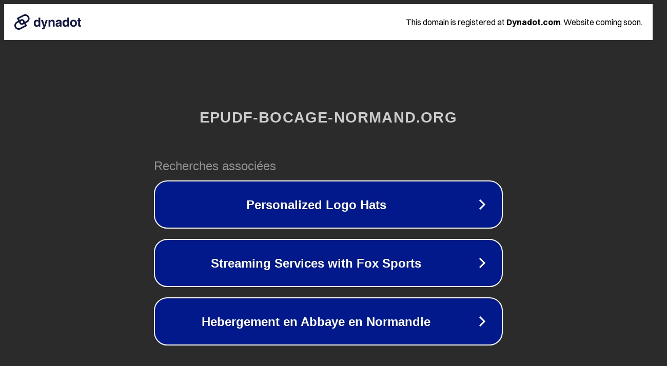

--- FILE ---
content_type: text/html; charset=utf-8
request_url: http://epudf-bocage-normand.org/denim-bardot
body_size: 1086
content:
<!doctype html>
<html data-adblockkey="MFwwDQYJKoZIhvcNAQEBBQADSwAwSAJBANDrp2lz7AOmADaN8tA50LsWcjLFyQFcb/P2Txc58oYOeILb3vBw7J6f4pamkAQVSQuqYsKx3YzdUHCvbVZvFUsCAwEAAQ==_gGlyphAE+JyJiJiKpU88e4CsUypc6w8NkbDHzFnEDQ+QsOMldaW/0C2LacOhuKQy19Gp0yijx1yvHNl/0tSegA==" lang="en" style="background: #2B2B2B;">
<head>
    <meta charset="utf-8">
    <meta name="viewport" content="width=device-width, initial-scale=1">
    <link rel="icon" href="[data-uri]">
    <link rel="preconnect" href="https://www.google.com" crossorigin>
</head>
<body>
<div id="target" style="opacity: 0"></div>
<script>window.park = "[base64]";</script>
<script src="/bmMUREQGv.js"></script>
</body>
</html>
